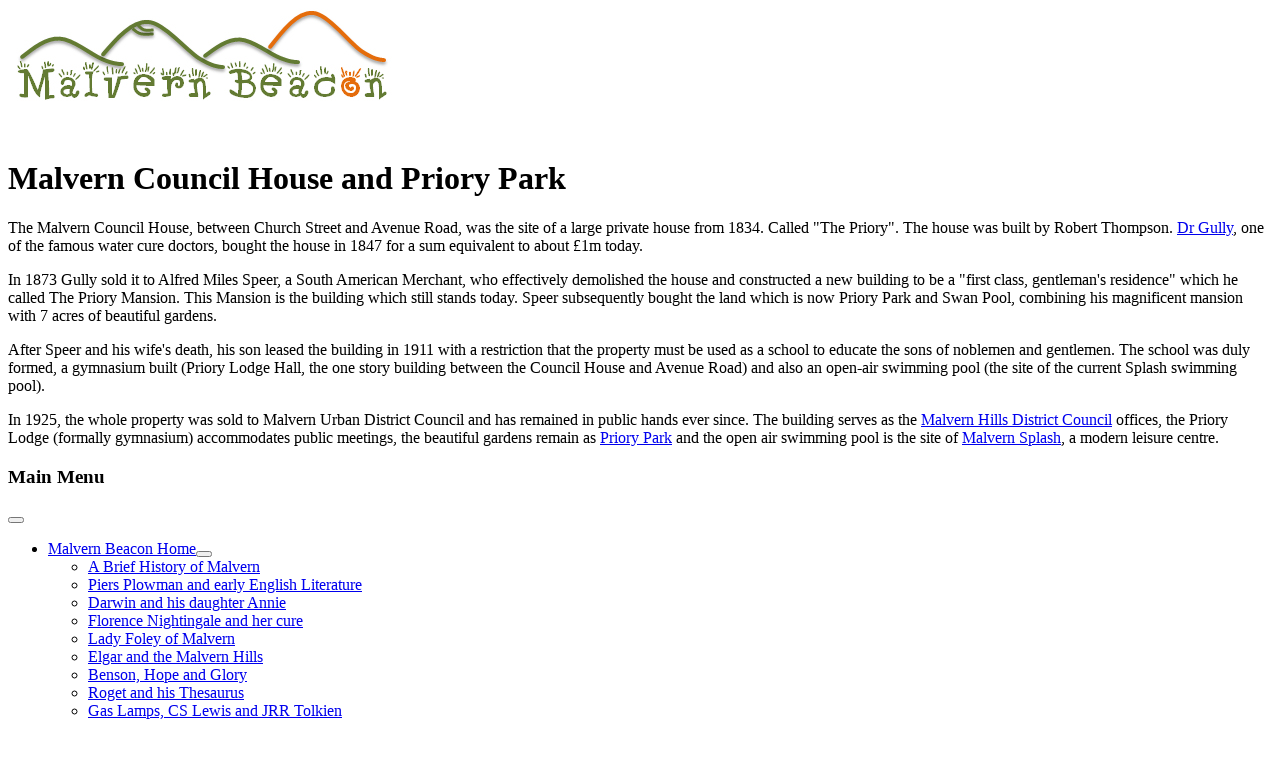

--- FILE ---
content_type: text/html; charset=utf-8
request_url: https://www.malvernbeacon.com/malverns-attractions/malvern-council-house
body_size: 26656
content:
<!DOCTYPE html>
<html lang="en-gb" dir="ltr">

<head>
    <meta charset="utf-8">
	<meta name="viewport" content="width=device-width, initial-scale=1">
	<meta name="description" content="The history of the Malvern Council House and Priory Park">
	<meta name="generator" content="Joomla! - Open Source Content Management">
	<title>Malvern Council House and Priory Park</title>
	<link href="/media/system/images/joomla-favicon.svg" rel="icon" type="image/svg+xml">
	<link href="/media/system/images/favicon.ico" rel="alternate icon" type="image/vnd.microsoft.icon">
	<link href="/media/system/images/joomla-favicon-pinned.svg" rel="mask-icon" color="#000">

    <link href="/media/system/css/joomla-fontawesome.min.css?a8d0cc" rel="lazy-stylesheet"><noscript><link href="/media/system/css/joomla-fontawesome.min.css?a8d0cc" rel="stylesheet"></noscript>
	<link href="/media/templates/site/cassiopeia/css/template.min.css?a8d0cc" rel="stylesheet">
	<link href="/media/templates/site/cassiopeia/css/global/colors_standard.min.css?a8d0cc" rel="stylesheet">
	<link href="/media/templates/site/cassiopeia/css/vendor/joomla-custom-elements/joomla-alert.min.css?0.4.1" rel="stylesheet">
	<link href="https://www.malvernbeacon.com/plugins/system/ns_fontawesome/fontawesome/css/font-awesome.css" rel="stylesheet">
	<style>:root {
		--hue: 214;
		--template-bg-light: #f0f4fb;
		--template-text-dark: #495057;
		--template-text-light: #ffffff;
		--template-link-color: var(--link-color);
		--template-special-color: #001B4C;
		
	}</style>

    <script src="/media/vendor/metismenujs/js/metismenujs.min.js?1.4.0" defer></script>
	<script src="/media/templates/site/cassiopeia/js/mod_menu/menu-metismenu.min.js?a8d0cc" defer></script>
	<script type="application/json" class="joomla-script-options new">{"joomla.jtext":{"ERROR":"Error","MESSAGE":"Message","NOTICE":"Notice","WARNING":"Warning","JCLOSE":"Close","JOK":"OK","JOPEN":"Open"},"system.paths":{"root":"","rootFull":"https:\/\/www.malvernbeacon.com\/","base":"","baseFull":"https:\/\/www.malvernbeacon.com\/"},"csrf.token":"72ff45a3c39d6fa64d0db6961d6f702d"}</script>
	<script src="/media/system/js/core.min.js?a3d8f8"></script>
	<script src="/media/templates/site/cassiopeia/js/template.min.js?a8d0cc" type="module"></script>
	<script src="/media/vendor/bootstrap/js/collapse.min.js?5.3.8" type="module"></script>
	<script src="/media/system/js/messages.min.js?9a4811" type="module"></script>
	<script type="application/ld+json">{"@context":"https://schema.org","@graph":[{"@type":"Organization","@id":"https://www.malvernbeacon.com/#/schema/Organization/base","name":"Malvern Beacon","url":"https://www.malvernbeacon.com/"},{"@type":"WebSite","@id":"https://www.malvernbeacon.com/#/schema/WebSite/base","url":"https://www.malvernbeacon.com/","name":"Malvern Beacon","publisher":{"@id":"https://www.malvernbeacon.com/#/schema/Organization/base"}},{"@type":"WebPage","@id":"https://www.malvernbeacon.com/#/schema/WebPage/base","url":"https://www.malvernbeacon.com/malverns-attractions/malvern-council-house","name":"Malvern Council House and Priory Park","description":"The history of the Malvern Council House and Priory Park","isPartOf":{"@id":"https://www.malvernbeacon.com/#/schema/WebSite/base"},"about":{"@id":"https://www.malvernbeacon.com/#/schema/Organization/base"},"inLanguage":"en-GB"},{"@type":"Article","@id":"https://www.malvernbeacon.com/#/schema/com_content/article/70","name":"Malvern Council House and Priory Park","headline":"Malvern Council House and Priory Park","inLanguage":"en-GB","isPartOf":{"@id":"https://www.malvernbeacon.com/#/schema/WebPage/base"}}]}</script>

</head>

<body class="site com_content wrapper-static view-article no-layout no-task itemid-179 has-sidebar-right">
    <header class="header container-header full-width">

        
        
                    <div class="grid-child">
                <div class="navbar-brand">
                    <a class="brand-logo" href="/">
                        <img loading="eager" decoding="async" src="https://www.malvernbeacon.com/images/MalvernBeaconWhite.jpg" alt="Malvern Beacon" width="389" height="93">                    </a>
                                    </div>
            </div>
        
            </header>

    <div class="site-grid">
        
                    <div class="grid-child container-top-a">
                <div class="top-a card ">
        <div class="card-body">
                
<div id="mod-custom298" class="mod-custom custom">
    <p style="text-align: right;"><a href="https://twitter.com/malvernbeacon" class="fa fa-twitter-square fa-2x"></a>&nbsp;<a href="http://www.linkedin.com/groups?home=&amp;gid=2285935&amp;trk=anet_ug_hm"><em class="fa fa-linkedin-square fa-2x"></em></a></p></div>
    </div>
</div>

            </div>
        
        
        
        <div class="grid-child container-component">
            
            
            <div id="system-message-container" aria-live="polite"></div>

            <main>
                <div class="com-content-article item-page">
    <meta itemprop="inLanguage" content="en-GB">
    
    
        <div class="page-header">
        <h1>
            Malvern Council House and Priory Park        </h1>
                            </div>
        
        
    
    
        
                                                <div class="com-content-article__body">
        <p>The Malvern Council House, between Church Street and Avenue Road, was the site of a large private house from 1834. Called "The Priory". The house was built by Robert Thompson. <a href="/index.php/malverns-water/wilson-gully-and-hydrotherapy">Dr Gully</a>, one of the famous water cure doctors, bought the house in 1847 for a sum equivalent to about £1m today.</p>
<p>In 1873 Gully sold it to Alfred Miles Speer, a South American Merchant, who effectively demolished the house and constructed a new building to be a "first class, gentleman's residence" which he called The Priory Mansion. This Mansion is the building which still stands today. Speer subsequently bought the land which is now Priory Park and Swan Pool, combining his magnificent mansion with 7 acres of beautiful gardens.</p>
<p>After Speer and his wife's death, his son leased the building in 1911 with a restriction that the property must be used as a school to educate the sons of noblemen and gentlemen. The school was duly formed, a gymnasium built (Priory Lodge Hall, the one story building between the Council House and Avenue Road) and also an open-air swimming pool (the site of the current Splash swimming pool).</p>
<p>In 1925, the whole property was sold to Malvern Urban District Council and has remained in public hands ever since. The building serves as the <a href="http://www.malvernhills.gov.uk/">Malvern Hills District Council</a> offices, the Priory Lodge (formally gymnasium) accommodates public meetings, the beautiful gardens remain as <a href="/index.php/malverns-attractions/priory-park">Priory Park</a> and the open air swimming pool is the site of <a href="/index.php/malverns-attractions/malvern-splash-leisure-complex">Malvern Splash</a>, a modern leisure centre.</p>     </div>

        
                                        </div>

            </main>
            
        </div>

                    <div class="grid-child container-sidebar-right">
                <div class="sidebar-right card ">
            <h3 class="card-header ">Main Menu</h3>        <div class="card-body">
                
<nav class="navbar navbar-expand-lg" aria-label="Main Menu">
    <button class="navbar-toggler navbar-toggler-right" type="button" data-bs-toggle="collapse" data-bs-target="#navbar342" aria-controls="navbar342" aria-expanded="false" aria-label="Toggle Navigation">
        <span class="icon-menu" aria-hidden="true"></span>
    </button>
    <div class="collapse navbar-collapse" id="navbar342">
        <ul class="mod-menu mod-menu_dropdown-metismenu metismenu mod-list ">
<li class="metismenu-item item-101 level-1 default active deeper parent"><a href="/" >Malvern Beacon Home</a><button class="mm-collapsed mm-toggler mm-toggler-link" aria-haspopup="true" aria-expanded="false" aria-label="Malvern Beacon Home"></button><ul class="mm-collapse"><li class="metismenu-item item-102 level-2"><a href="/home/a-brief-history" >A Brief History of Malvern</a></li><li class="metismenu-item item-103 level-2"><a href="/home/piers-plowman-and-early-english-literature" >Piers Plowman and early English Literature</a></li><li class="metismenu-item item-104 level-2"><a href="/home/darwin-and-his-daughter-annie" >Darwin and his daughter Annie</a></li><li class="metismenu-item item-105 level-2"><a href="/home/florence-nightingale-and-her-cure" >Florence Nightingale and her cure</a></li><li class="metismenu-item item-106 level-2"><a href="/home/lady-foley-of-malvern" >Lady Foley of Malvern</a></li><li class="metismenu-item item-107 level-2"><a href="/home/elgar-and-the-malvern-hills" >Elgar and the Malvern Hills</a></li><li class="metismenu-item item-108 level-2"><a href="/home/benson-hope-and-glory" >Benson, Hope and Glory</a></li><li class="metismenu-item item-109 level-2"><a href="/home/roget-and-his-thesaurus" >Roget and his Thesaurus</a></li><li class="metismenu-item item-110 level-2"><a href="/home/gas-lamps-cs-lewis-and-jrr-tolkien" >Gas Lamps, CS Lewis and JRR Tolkien</a></li><li class="metismenu-item item-111 level-2"><a href="/home/mallory-prepares-for-everest" >Mallory prepares for Everest</a></li><li class="metismenu-item item-112 level-2"><a href="/home/lea-perrins-and-worcestershire-sauce" >Lea, Perrins and Worcestershire Sauce</a></li><li class="metismenu-item item-113 level-2"><a href="/home/dyson-perrins-the-philanthropist" >Dyson Perrins, the Philanthropist</a></li><li class="metismenu-item item-114 level-2"><a href="/home/wh-auden-and-his-prose" >W.H. Auden and his prose</a></li><li class="metismenu-item item-115 level-2"><a href="/home/jenny-lind-swedish-nightingale-in-malvern" >Jenny Lind - Swedish Nightingale in Malvern</a></li><li class="metismenu-item item-116 level-2"><a href="/home/rsre-dra-dera-and-radar" >RSRE, DRA, DERA and RADAR</a></li><li class="metismenu-item item-274 level-2"><a href="/home/cher-lloyd-and-x-factor" >Cher Lloyd and the X Factor</a></li></ul></li><li class="metismenu-item item-117 level-1 deeper parent"><a href="/malvern-hills" >Malvern Hills</a><button class="mm-collapsed mm-toggler mm-toggler-link" aria-haspopup="true" aria-expanded="false" aria-label="Malvern Hills"></button><ul class="mm-collapse"><li class="metismenu-item item-118 level-2 deeper parent"><a href="/malvern-hills/british-camp" >British Camp</a><button class="mm-collapsed mm-toggler mm-toggler-link" aria-haspopup="true" aria-expanded="false" aria-label="British Camp"></button><ul class="mm-collapse"><li class="metismenu-item item-119 level-3"><a href="/malvern-hills/british-camp/bcr" >Refreshments</a></li></ul></li><li class="metismenu-item item-120 level-2 deeper parent"><a href="/malvern-hills/wynds-point" >Wynds Point</a><button class="mm-collapsed mm-toggler mm-toggler-link" aria-haspopup="true" aria-expanded="false" aria-label="Wynds Point"></button><ul class="mm-collapse"><li class="metismenu-item item-121 level-3"><a href="/malvern-hills/wynds-point/wpr" >Refreshments</a></li></ul></li><li class="metismenu-item item-122 level-2"><a href="/malvern-hills/the-shire-ditch" >The Shire Ditch</a></li><li class="metismenu-item item-123 level-2 deeper parent"><a href="/malvern-hills/worcestershire-beacon" >Worcestershire Beacon</a><button class="mm-collapsed mm-toggler mm-toggler-link" aria-haspopup="true" aria-expanded="false" aria-label="Worcestershire Beacon"></button><ul class="mm-collapse"><li class="metismenu-item item-124 level-3"><a href="/malvern-hills/worcestershire-beacon/wbr" >Refreshments</a></li></ul></li><li class="metismenu-item item-125 level-2 deeper parent"><a href="/malvern-hills/park-wood" >Park Wood</a><button class="mm-collapsed mm-toggler mm-toggler-link" aria-haspopup="true" aria-expanded="false" aria-label="Park Wood"></button><ul class="mm-collapse"><li class="metismenu-item item-126 level-3 deeper parent"><a href="/malvern-hills/park-wood/pwplants" >Plants</a><button class="mm-collapsed mm-toggler mm-toggler-link" aria-haspopup="true" aria-expanded="false" aria-label="Plants"></button><ul class="mm-collapse"><li class="metismenu-item item-127 level-4"><a href="/malvern-hills/park-wood/pwplants/pwspringflowers" >Spring Flowers</a></li><li class="metismenu-item item-128 level-4"><a href="/malvern-hills/park-wood/pwplants/pwsummerflowers" >Summer Flowers</a></li></ul></li><li class="metismenu-item item-129 level-3"><a href="/malvern-hills/park-wood/pwanimals" >Animals</a></li><li class="metismenu-item item-130 level-3 deeper parent"><a href="/malvern-hills/park-wood/pwcoppicing" >Coppicing</a><button class="mm-collapsed mm-toggler mm-toggler-link" aria-haspopup="true" aria-expanded="false" aria-label="Coppicing"></button><ul class="mm-collapse"><li class="metismenu-item item-132 level-4"><a href="/malvern-hills/park-wood/pwcoppicing/coppicinginpw" >Coppicing in Park Wood</a></li></ul></li></ul></li><li class="metismenu-item item-133 level-2 deeper parent"><a href="/malvern-hills/interestinglocations" >Interesting Locations on the Hills</a><button class="mm-collapsed mm-toggler mm-toggler-link" aria-haspopup="true" aria-expanded="false" aria-label="Interesting Locations on the Hills"></button><ul class="mm-collapse"><li class="metismenu-item item-134 level-3"><a href="/malvern-hills/interestinglocations/pwm" >Park Wood Mobile</a></li></ul></li><li class="metismenu-item item-135 level-2 deeper parent"><a href="/malvern-hills/hill-walking" >Hill Walking</a><button class="mm-collapsed mm-toggler mm-toggler-link" aria-haspopup="true" aria-expanded="false" aria-label="Hill Walking"></button><ul class="mm-collapse"><li class="metismenu-item item-136 level-3"><a href="/malvern-hills/hill-walking/geoparkway" >The Geopark Way</a></li><li class="metismenu-item item-137 level-3"><a href="/malvern-hills/hill-walking/three-choirs-way" >Three Choirs Way</a></li><li class="metismenu-item item-138 level-3"><a href="/malvern-hills/hill-walking/worcestershire-way" >Worcestershire Way</a></li></ul></li><li class="metismenu-item item-139 level-2"><a href="/malvern-hills/flora-and-fauna" >Flora and fauna</a></li><li class="metismenu-item item-140 level-2"><a href="/malvern-hills/geology" >Geology</a></li><li class="metismenu-item item-141 level-2"><a href="/malvern-hills/management-of-the-hills" >Management of the Hills</a></li><li class="metismenu-item item-142 level-2"><a href="/malvern-hills/cycling" >Cycling</a></li><li class="metismenu-item item-143 level-2"><a href="/malvern-hills/horse-riding" >Horse Riding</a></li><li class="metismenu-item item-144 level-2"><a href="/malvern-hills/curiosities" >Curiosities</a></li><li class="metismenu-item item-393 level-2"><a href="/malvern-hills/eastnor-obelisk" >Eastnor Obelisk</a></li></ul></li><li class="metismenu-item item-145 level-1 deeper parent"><a href="/malverns-water" >Malvern's Water</a><button class="mm-collapsed mm-toggler mm-toggler-link" aria-haspopup="true" aria-expanded="false" aria-label="Malvern's Water"></button><ul class="mm-collapse"><li class="metismenu-item item-146 level-2"><a href="/malverns-water/wilson-gully-and-hydrotherapy" >Wilson, Gully and Hydrotherapy</a></li><li class="metismenu-item item-147 level-2 deeper parent"><a href="/malverns-water/holy-well" >Holy Well</a><button class="mm-collapsed mm-toggler mm-toggler-link" aria-haspopup="true" aria-expanded="false" aria-label="Holy Well"></button><ul class="mm-collapse"><li class="metismenu-item item-148 level-3"><a href="/malverns-water/holy-well/hwr" >Refreshments</a></li></ul></li><li class="metismenu-item item-149 level-2 deeper parent"><a href="/malverns-water/hayslad" >Hayslad</a><button class="mm-collapsed mm-toggler mm-toggler-link" aria-haspopup="true" aria-expanded="false" aria-label="Hayslad"></button><ul class="mm-collapse"><li class="metismenu-item item-399 level-3"><a href="/malverns-water/hayslad/refreshments-near-hayslad" >Refreshments</a></li></ul></li><li class="metismenu-item item-151 level-2"><a href="/malverns-water/malvhina" >Malvhina</a></li><li class="metismenu-item item-152 level-2"><a href="/malverns-water/lost-springs" >Lost Springs</a></li><li class="metismenu-item item-389 level-2"><a href="/malverns-water/well-dressing" >Well Dressing</a></li></ul></li><li class="metismenu-item item-153 level-1 deeper parent"><a href="/visiting-malvern" >Visiting Malvern</a><button class="mm-collapsed mm-toggler mm-toggler-link" aria-haspopup="true" aria-expanded="false" aria-label="Visiting Malvern"></button><ul class="mm-collapse"><li class="metismenu-item item-154 level-2"><a href="/visiting-malvern/visit-malvern-by-air" >Visit Malvern by Air</a></li><li class="metismenu-item item-155 level-2"><a href="/visiting-malvern/visit-malvern-by-train" >Visit Malvern by Train</a></li><li class="metismenu-item item-156 level-2"><a href="/visiting-malvern/visit-malvern-by-coach" >Visit Malvern by Coach</a></li><li class="metismenu-item item-157 level-2 deeper parent"><a href="/visiting-malvern/driving-a-car-parking-in-malvern" >Driving &amp; Car Parking in Malvern</a><button class="mm-collapsed mm-toggler mm-toggler-link" aria-haspopup="true" aria-expanded="false" aria-label="Driving &amp; Car Parking in Malvern"></button><ul class="mm-collapse"><li class="metismenu-item item-158 level-3"><a href="/visiting-malvern/driving-a-car-parking-in-malvern/petrol-in-malvern" >Petrol Stations</a></li></ul></li><li class="metismenu-item item-159 level-2 deeper parent"><a href="/visiting-malvern/malvern-accommodation" >Malvern Accommodation</a><button class="mm-collapsed mm-toggler mm-toggler-link" aria-haspopup="true" aria-expanded="false" aria-label="Malvern Accommodation"></button><ul class="mm-collapse"><li class="metismenu-item item-160 level-3"><a href="/visiting-malvern/malvern-accommodation/malvern-bb-consortium" >Malvern B&amp;B Consortium</a></li></ul></li><li class="metismenu-item item-161 level-2"><a href="/visiting-malvern/touristinfo" >Tourist Information in Malvern</a></li><li class="metismenu-item item-162 level-2"><a href="/visiting-malvern/thingstodo" >Things to do in Malvern</a></li><li class="metismenu-item item-163 level-2"><a href="/visiting-malvern/kids-activities-in-malvern" >Kids activities in Malvern</a></li><li class="metismenu-item item-165 level-2"><a href="/visiting-malvern/malvern-walks-refreshments" >Malvern Walks and Refreshments</a></li><li class="metismenu-item item-166 level-2"><a href="/visiting-malvern/art-in-malvern" >Art in Malvern</a></li></ul></li><li class="metismenu-item item-167 level-1 deeper parent"><a href="/malverns-attractions" >Malvern's Attractions</a><button class="mm-collapsed mm-toggler mm-toggler-link" aria-haspopup="true" aria-expanded="false" aria-label="Malvern's Attractions"></button><ul class="mm-collapse"><li class="metismenu-item item-168 level-2"><a href="/malverns-attractions/malvern-theatre" >Malvern Theatres</a></li><li class="metismenu-item item-169 level-2"><a href="/malverns-attractions/malvern-showground" >Malvern Showground</a></li><li class="metismenu-item item-170 level-2"><a href="/malverns-attractions/great-malvern-priory" >Great Malvern Priory</a></li><li class="metismenu-item item-171 level-2"><a href="/malverns-attractions/malvern-hills-geocentre" >Malvern Hills GeoCentre</a></li><li class="metismenu-item item-172 level-2"><a href="/malverns-attractions/malvern-history-museum" >Malvern History Museum</a></li><li class="metismenu-item item-173 level-2"><a href="/malverns-attractions/little-malvern-court" >Little Malvern Court</a></li><li class="metismenu-item item-174 level-2"><a href="/malverns-attractions/great-malvern-station" >Great Malvern Station</a></li><li class="metismenu-item item-175 level-2"><a href="/malverns-attractions/theatre-of-small-convenience" >Theatre of Small Convenience</a></li><li class="metismenu-item item-176 level-2"><a href="/malverns-attractions/morgan-motorcars" >Morgan Motorcars</a></li><li class="metismenu-item item-177 level-2"><a href="/malverns-attractions/malvern-splash-leisure-complex" >Malvern Splash Leisure Complex</a></li><li class="metismenu-item item-178 level-2"><a href="/malverns-attractions/priory-park" >Priory Park</a></li><li class="metismenu-item item-179 level-2 current"><a href="/malverns-attractions/malvern-council-house" aria-current="page">Malvern Council House</a></li><li class="metismenu-item item-180 level-2"><a href="/malverns-attractions/rosebank" >Rosebank Gardens</a></li><li class="metismenu-item item-181 level-2"><a href="/malverns-attractions/childrens-playgrounds" >Children's Playgrounds</a></li><li class="metismenu-item item-182 level-2"><a href="/malverns-attractions/bellevueterrace" >Belle Vue Terrace</a></li></ul></li><li class="metismenu-item item-183 level-1 deeper parent"><a href="/malverns-shops-and-services" >Malvern's Shops and Services</a><button class="mm-collapsed mm-toggler mm-toggler-link" aria-haspopup="true" aria-expanded="false" aria-label="Malvern's Shops and Services"></button><ul class="mm-collapse"><li class="metismenu-item item-184 level-2 deeper parent"><a href="/malverns-shops-and-services/diy-home-a-building-services" >DIY, Home &amp; Building Services</a><button class="mm-collapsed mm-toggler mm-toggler-link" aria-haspopup="true" aria-expanded="false" aria-label="DIY, Home &amp; Building Services"></button><ul class="mm-collapse"><li class="metismenu-item item-185 level-3"><a href="/malverns-shops-and-services/diy-home-a-building-services/mprhandyman" >MPR Handyman</a></li></ul></li><li class="metismenu-item item-186 level-2"><a href="/malverns-shops-and-services/post-offices-and-boxes" >Post Offices and Post Boxes</a></li><li class="metismenu-item item-187 level-2"><a href="/malverns-shops-and-services/pubs" >Pubs</a></li><li class="metismenu-item item-188 level-2"><a href="/malverns-shops-and-services/recycling-points" >Recycling Points</a></li><li class="metismenu-item item-189 level-2"><a href="/malverns-shops-and-services/supermarkets" >Supermarkets</a></li><li class="metismenu-item item-190 level-2"><a href="/malverns-shops-and-services/travel-agents" >Travel Agents</a></li><li class="metismenu-item item-400 level-2"><a href="/malverns-shops-and-services/bars" >Bars</a></li></ul></li><li class="metismenu-item item-191 level-1 deeper parent"><a href="/malvern-businesses" >Malvern Businesses</a><button class="mm-collapsed mm-toggler mm-toggler-link" aria-haspopup="true" aria-expanded="false" aria-label="Malvern Businesses"></button><ul class="mm-collapse"><li class="metismenu-item item-192 level-2"><a href="/malvern-businesses/sms-marketing-service" >SMS Marketing Service</a></li></ul></li><li class="metismenu-item item-193 level-1 deeper parent"><a href="/living-in-malvern" >Living in Malvern</a><button class="mm-collapsed mm-toggler mm-toggler-link" aria-haspopup="true" aria-expanded="false" aria-label="Living in Malvern"></button><ul class="mm-collapse"><li class="metismenu-item item-194 level-2"><a href="/living-in-malvern/malverns-churches" >Malvern's Churches</a></li><li class="metismenu-item item-195 level-2"><a href="/living-in-malvern/malverns-schools" >Malvern's Schools</a></li><li class="metismenu-item item-196 level-2"><a href="/living-in-malvern/musicinmalvern" >Music in Malvern</a></li><li class="metismenu-item item-197 level-2"><a href="/living-in-malvern/malvern-sport" >Malvern Sport</a></li><li class="metismenu-item item-198 level-2"><a href="/living-in-malvern/malvernart" >Malvern Art</a></li><li class="metismenu-item item-199 level-2"><a href="/living-in-malvern/winter-in-malvern" >Winter in Malvern</a></li></ul></li><li class="metismenu-item item-200 level-1 deeper parent"><a href="/areasofmalvernsurrounding" >Areas of Malvern and the surrounding towns</a><button class="mm-collapsed mm-toggler mm-toggler-link" aria-haspopup="true" aria-expanded="false" aria-label="Areas of Malvern and the surrounding towns"></button><ul class="mm-collapse"><li class="metismenu-item item-201 level-2"><a href="/areasofmalvernsurrounding/malvern-link" >Malvern Link</a></li><li class="metismenu-item item-202 level-2"><a href="/areasofmalvernsurrounding/barnards-green" >Barnards Green</a></li><li class="metismenu-item item-203 level-2"><a href="/areasofmalvernsurrounding/tenbury-wells" >Tenbury Wells</a></li><li class="metismenu-item item-204 level-2"><a href="/areasofmalvernsurrounding/upton-upon-severn" >Upton-upon-Severn</a></li><li class="metismenu-item item-394 level-2"><a href="/areasofmalvernsurrounding/colwall" >Colwall</a></li><li class="metismenu-item item-395 level-2"><a href="/areasofmalvernsurrounding/worcester" >Worcester</a></li><li class="metismenu-item item-404 level-2"><a href="/areasofmalvernsurrounding/ledbury" >Ledbury</a></li></ul></li><li class="metismenu-item item-306 level-1 deeper parent"><a href="/events" >Events</a><button class="mm-collapsed mm-toggler mm-toggler-link" aria-haspopup="true" aria-expanded="false" aria-label="Events"></button><ul class="mm-collapse"><li class="metismenu-item item-391 level-2"><a href="/events/day-out" >Day Out</a></li></ul></li><li class="metismenu-item item-205 level-1 deeper parent"><a href="/other-malverns-around-the-world" >Other Malverns around the World</a><button class="mm-collapsed mm-toggler mm-toggler-link" aria-haspopup="true" aria-expanded="false" aria-label="Other Malverns around the World"></button><ul class="mm-collapse"><li class="metismenu-item item-390 level-2"><a href="/other-malverns-around-the-world/marianske-lazne" >Marianske Lazne</a></li><li class="metismenu-item item-392 level-2"><a href="/other-malverns-around-the-world/bagneres-de-bigorre" >Bagnères-de-Bigorre </a></li></ul></li><li class="metismenu-item item-206 level-1"><a href="/acknowledgements" >Acknowledgements</a></li><li class="metismenu-item item-207 level-1 deeper parent"><a href="/contact-us" >Contact Us</a><button class="mm-collapsed mm-toggler mm-toggler-link" aria-haspopup="true" aria-expanded="false" aria-label="Contact Us"></button><ul class="mm-collapse"><li class="metismenu-item item-209 level-2"><a href="/contact-us/advertising" >Advertising on Malvern Beacon</a></li></ul></li></ul>
    </div>
</nav>
    </div>
</div>

            </div>
        
        
            </div>

    
    
    
</body>

</html>
